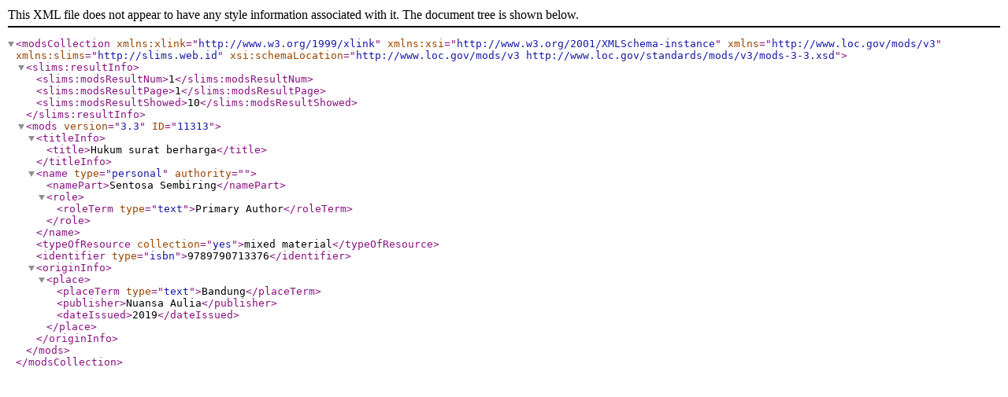

--- FILE ---
content_type: text/xml;charset=UTF-8
request_url: https://lib.umri.ac.id/index.php?resultXML=true&subject=%22Hukum+Surat%22&search=Search
body_size: 302
content:
<?xml version="1.0" encoding="UTF-8" ?>
<modsCollection xmlns:xlink="http://www.w3.org/1999/xlink" xmlns:xsi="http://www.w3.org/2001/XMLSchema-instance" xmlns="http://www.loc.gov/mods/v3" xmlns:slims="http://slims.web.id" xsi:schemaLocation="http://www.loc.gov/mods/v3 http://www.loc.gov/standards/mods/v3/mods-3-3.xsd">
 <slims:resultInfo>
  <slims:modsResultNum>1</slims:modsResultNum>
  <slims:modsResultPage>1</slims:modsResultPage>
  <slims:modsResultShowed>10</slims:modsResultShowed>
 </slims:resultInfo>
 <mods version="3.3" ID="11313">
  <titleInfo>
   <title>Hukum surat berharga</title>
  </titleInfo>
  <name type="personal" authority="">
   <namePart>Sentosa Sembiring</namePart>
   <role>
    <roleTerm type="text">Primary Author</roleTerm>
   </role>
  </name>
  <typeOfResource collection="yes">mixed material</typeOfResource>
  <identifier type="isbn">9789790713376</identifier>
  <originInfo>
   <place>
    <placeTerm type="text">Bandung</placeTerm>
    <publisher>Nuansa Aulia</publisher>
    <dateIssued>2019</dateIssued>
   </place>
  </originInfo>
 </mods>
</modsCollection>
